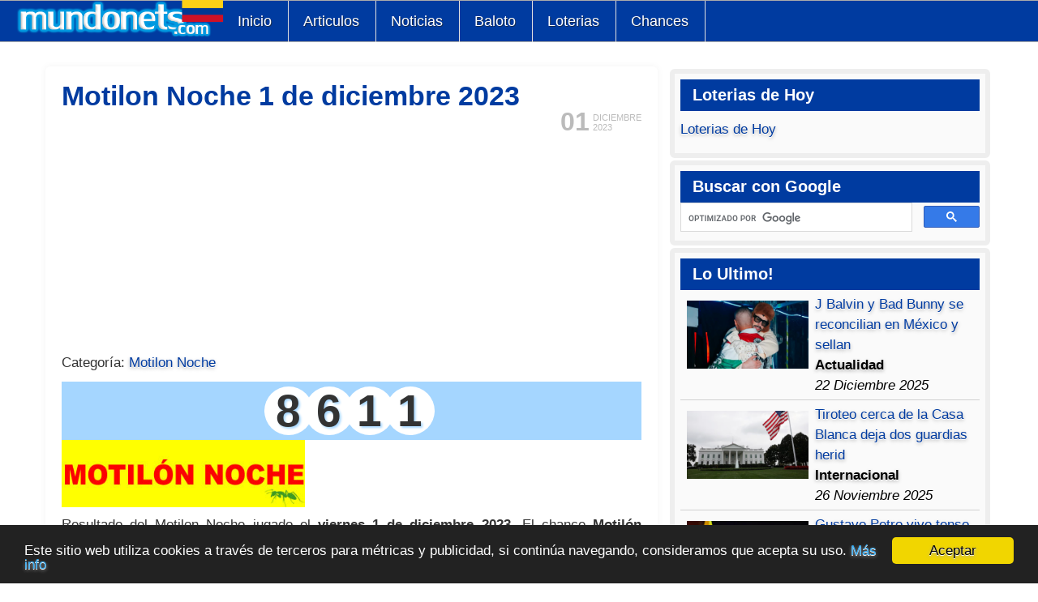

--- FILE ---
content_type: text/html; charset=utf-8
request_url: https://www.mundonets.com/motilon-noche-1-de-diciembre-2023/
body_size: 18683
content:
<!doctype html>
<html lang="es">
<head>
<meta charset="UTF-8">
<meta name="viewport" content="width=device-width,minimum-scale=1,initial-scale=1">
<script src="/media/jui/js/jquery.min.js"></script>
<meta http-equiv="content-type" content="text/html; charset=utf-8" />
	<meta name="twitter:card" content="summary_large_image" />
	<meta name="og:title" content="Motilon Noche 1 de diciembre 2023" />
	<meta name="twitter:title" content="Motilon Noche 1 de diciembre 2023" />
	<meta name="og:type" content="article" />
	<meta name="og:image" content="https://www.mundonets.com/images/motilon-noche.png" />
	<meta name="twitter:image" content="https://www.mundonets.com/images/motilon-noche.png" />
	<meta name="og:url" content="https://www.mundonets.com/motilon-noche-1-de-diciembre-2023/" />
	<meta name="og:site_name" content="Mundonets" />
	<meta name="author" content="Redacción Mundonets" />
	<meta name="robots" content="max-snippet:-1, max-image-preview:large, max-video-preview:-1" />
	<meta name="description" content="8611   Resultado del Motilon Noche jugado el viernes 1 de diciembre 2023,  El chance Motilón Noche juega todos los días por el Canal Tro,  chance" />
	<meta name="generator" content="Joomla! - Open Source Content Management" />
	<title>Motilon Noche 1 de diciembre 2023 | Mundonets</title>
	<link href="https://www.mundonets.com/motilon-noche-1-de-diciembre-2023/" rel="canonical" />
	<link href="/templates/atomic/favicon.ico" rel="shortcut icon" type="image/vnd.microsoft.icon" />
	<link href="/components/com_jcomment/tpl/default/style.css" rel="stylesheet" type="text/css" />
	<script src="/components/com_jcomment/js/main.js" type="text/javascript" defer="defer"></script>
	<script src="/components/com_jcomment/js/ajax.js" type="text/javascript" defer="defer"></script>
	<script src="/components/com_jcomment/js/reactions.js" type="text/javascript" defer="defer"></script>
	<script src="/components/com_jcomment/js/rating.js" type="text/javascript" defer="defer"></script>
	<script src="/media/jui/js/jquery.min.js?f79b60f2d9ab801d00bcbacc64ee8a96" type="text/javascript"></script>
	<script type="text/javascript">
var jcommentLiveSite = 'https://www.mundonets.com/';var COM_JCOMMENT_REACTIONS_LIKE = 'Like';var COM_JCOMMENT_REACTIONS_LOVE = 'Love';var COM_JCOMMENT_REACTIONS_CARE = 'Care';var COM_JCOMMENT_REACTIONS_HAHA = 'Haha';var COM_JCOMMENT_REACTIONS_SAD = 'Sigh';var COM_JCOMMENT_REACTIONS_WOW = 'Wow';var COM_JCOMMENT_REACTIONS_ANGRY = 'Grrr';var COM_JCOMMENT_REACTIONS_PEOPLE = '%d people';var COM_JCOMMENT_REACTIONS_OTHER_PEOPLE = ' <br/> and %d other people';var COM_JCOMMENT_REACTIONS_PERSON = '1 person';var COM_JCOMMENT_REACTIONS_OTHER_PERSON = ' <br/> and 1 other person';var jcommentRatingRequired = 2;window.addEventListener('DOMContentLoaded', function(event){window.jcomment=new JComment(58582,'com_content','/index.php?option=com_jcomment&amp;tmpl=component');jcomment.setList('comments-list');});window.addEventListener('DOMContentLoaded', function(event) {jcomment.setAntiCache(0,1,0);});
	</script>
	<!-- Start: Google Structured Data -->
			
<script type="application/ld+json" data-type="gsd">
{
    "@context": "https://schema.org",
    "@type": "BreadcrumbList",
    "itemListElement": [
        {
            "@type": "ListItem",
            "position": 1,
            "name": "Home",
            "item": "https://www.mundonets.com/"
        },
        {
            "@type": "ListItem",
            "position": 2,
            "name": "Chances",
            "item": "https://www.mundonets.com/chances/"
        },
        {
            "@type": "ListItem",
            "position": 3,
            "name": "Motilon Noche",
            "item": "https://www.mundonets.com/motilon-noche/"
        },
        {
            "@type": "ListItem",
            "position": 4,
            "name": "Motilon Noche 1 de diciembre 2023",
            "item": "https://www.mundonets.com/motilon-noche-1-de-diciembre-2023/"
        }
    ]
}
</script>

<script type="application/ld+json" data-type="gsd">
{
    "@context": "https://schema.org",
    "@type": "Article",
    "mainEntityOfPage": {
        "@type": "WebPage",
        "@id": "https://www.mundonets.com/motilon-noche-1-de-diciembre-2023/"
    },
    "headline": "Motilon Noche 1 de diciembre 2023",
    "description": "Motilon Noche 1 de diciembre 2023",
    "image": {
        "@type": "ImageObject",
        "url": "https://www.mundonets.com/images/motilon-noche.png"
    },
    "thumbnailUrl": "https://www.mundonets.com/images/motilon-noche.png",
    "publisher": {
        "@type": "Organization",
        "name": "Mundonets.Com",
        "logo": {
            "@type": "ImageObject",
            "url": "https://www.mundonets.com/images/logo-mundonets.png"
        }
    },
    "author": {
        "@type": "Person",
        "name": "Redacción Mundonets",
        "url": "https://www.mundonets.com/motilon-noche-1-de-diciembre-2023/"
    },
    "datePublished": "2023-12-01T11:00:00-05:00",
    "dateCreated": "2023-12-01T11:00:00-05:00",
    "dateModified": "2023-12-01T11:00:00-05:00"
}
</script>
			<!-- End: Google Structured Data -->

	<script async src="https://pagead2.googlesyndication.com/pagead/js/adsbygoogle.js?client=ca-pub-6824942794620387"
     crossorigin="anonymous"></script>

<!-- Google tag (gtag.js) -->
<script async src="https://www.googletagmanager.com/gtag/js?id=G-1HSMF6NYHS"></script>
<script>
  window.dataLayer = window.dataLayer || [];
  function gtag(){dataLayer.push(arguments);}
  gtag('js', new Date());

  gtag('config', 'G-1HSMF6NYHS');
</script>
<style type="text/css">
body{font-family:Arial,Helvetica,sans-serif;font-size:17px;line-height:150%;color:#000;overflow-y:scroll}
a:link,a:visited{text-decoration:none;color:#003BA0;text-shadow:0px 1px 0px #ffffff,0px 2px 4px #aaa}
a:hover{color:#000;text-decoration:underline}
p { padding: 10px 0px; margin: 0px;}

body,div,dl,dt,dd,ul,ol,h1,h2,h3,h4,h5,h6,pre,form,fieldset,input,textarea,blockquote,th,td{margin:0;padding:0;list-style:none}
.menu-dropdown a{height:51px;padding:0px 20px 0px 18px;float:left;line-height:50px;font-size:18px;color:#fff;text-shadow:1px 1px 0px #182e50}
.menu-dropdown a:hover{background-color:#FFF;color:#000;text-shadow:none}
#menu{width:100%;height:50px;background:#003ba0;border-top:1px solid;border-bottom:1px solid;border-color:#ababab}
.menu-dropdown{float:left}
#menu .dropdown{width:250px}
.group-box5 a{width:100%}
#menu .item1,#menu .item2,#menu .item3,#menu .item4,#menu .item5,#menu .item6{border-width:0px 1px 0px 0px;border-color:#E0E0E0;border-style:solid}
#menu li{position:relative;z-index:5;margin:0px;padding:0px}
#menu a,#menu span{display:block}
#menu a{text-decoration:none}
#menu span.icon{background-repeat:no-repeat;background-position:0 50%}
#menu li.level1,#menu .item1,#menu .item2,#menu .item3,#menu .item4,#menu .item5,#menu .item6,#menu .item7,#menu .item8{float:left}
#menu a.level1,#menu span.level1{float:left}
#menu a.level1 span.bg,#menu span.level1 span.bg,.bg-a{font-size:18px;height:51px;padding:0px 20px 0px 18px;float:left;line-height:50px;color:#FFF}
#menu li.first{border-width:0px 1px 0px 1px;border-color:#E0E0E0;border-style:solid}
#menu li:hover .level1 span.bg{color:#000}
#menu li.remain .level1 span.bg{color:#000;text-shadow:0px 1px 0px #ffffff,0px 2px 5px #969696}
#menu li.active .level1 span.bg{}
#menu a.level1 span.title,#menu span.level1 span.title{font-size:16px;line-height:40px}
#menu a.level1 span.subtitle,#menu span.level1 span.subtitle{margin-top:-10px;font-size:9px;line-height:10px}
div#menu div.fancy{position:absolute;top:3px;visibility:hidden;z-index:4;overflow:hidden}
div#menu div.fancy div.fancy-1{padding-right:2px}
div#menu div.fancy div.fancy-2{padding:0px 18px 0px 20px}div#menu div.fancy div.fancy-3{height:51px}
#menu .dropdown{position:absolute;top:51px;left:-999em;z-index:100}
#menu li:hover .dropdown,#menu li.remain .dropdown{left:-50px}
#menu .dropdown-t2{}#menu .dropdown-t3{height:10px;background:#FAFAFA}
#menu .dropdown-2{}#menu .dropdown-3{padding:0px 7px 0px 7px;background:#FAFAFA;overflow:hidden}
#menu .dropdown-b2{background:#FAFAFA}
#menu .dropdown-b3{height:9px}
#menu li.level2{margin-bottom:5px}
#menu li.level1 li.last{margin-bottom:0px}
#menu .hover-box1{border:1px solid #D2D7DC;background:#003ba0;overflow:hidden}
#menu .hover-box1:hover{border:1px solid #b4b9be;border-right-color:#d2d7dc;border-bottom-color:#d2d7dc;background:#f5f6f7}
#menu li.separator .hover-box1:hover{border:1px solid #D2D7DC;background:#fff}
#menu a.level2 span.bg,#menu span.level2 span.bg{min-height:45px;line-height:45px;text-indent:10px;font-size:15px}
#menu .hover-box1:hover a.level2 span.bg{}
#menu a.level2 span.icon,#menu span.level2 span.icon{text-indent:50px}
#menu li.level2 a.current span.bg{font-weight:bold}
#menu a.level2 span.title,#menu span.level2 span.title{line-height:33px}
#menu a.level2 span.subtitle,#menu span.level2 span.subtitle{margin-top:-6px;padding-bottom:10px;font-size:10px;font-weight:normal;color:#646464;line-height:12px;text-transform:none;letter-spacing:0px;text-shadow:none}
#menu .sub{padding:5px 0px 5px 0px}
#menu ul.level3{padding-left:12px}
#menu a.level3:hover{text-decoration:underline}
#menu a.level3 span.bg,#menu span.level3 span.bg{padding-left:10px;line-height:17px;font-size:11px}
#menu .columns2 ul.level2,#menu .columns3 ul.level2,#menu .columns4 ul.level2{float:left}
#menu .columns2 ul.level2{width:50%}
#menu .columns3 ul.level2{width:34%}
#menu .columns3 ul.first,#menu .columns3 ul.last{width:33%}
#menu .columns4 ul.level2{width:25%}
#menu .columns2 li.level2 .group-box1,#menu .columns3 li.level2 .group-box1,#menu .columns4 li.level2 .group-box1{margin-right:5px}
#menu .columns2 ul.last li.level2 .group-box1,#menu .columns3 ul.last li.level2 .group-box1,#menu .columns4 ul.last li.level2 .group-box1{margin-right:0px}
ul.menu111{padding:0px;display:-webkit-inline-box}
.topblock{margin:4px 0px 4px 0px;background:#FFF;padding:5px 5px}
#mainmiddle,#bottom{margin:5px 10px;overflow:hidden;background:#FFF}
@media (min-width:1000px){ul.menu111{padding:0px 50px 0px 50px}.topblock{margin:4px 50px 4px 50px}#mainmiddle,#bottom{margin:5px 50px 0px 50px}}
#contentright{float:left;overflow:hidden;width:99%;padding:0.5%}
#content-shift{padding:0.5%}
#contentright .module{border:6px solid #EEE;border-radius:6px;margin-bottom:15px;margin:3px;padding:7px;background-color:#FAFAFA}
#contentright .line{margin-bottom:15px;margin:3px;padding:7px}
#contentright h3{color:#fff;background:#003BA0;padding:7px 0px 7px 15px;font-weight:bold}
@media (min-width:850px){#contentright{width:34%}}
ul.line>li{border-bottom:1px dotted #e8e8e8;overflow:hidden;padding:8px 2px 8px 24px}
.imagen-loterias,.imagen{float:none;margin:0px}
@media (min-width:500px){.imagen-loterias,.imagen{float:right;margin:0px 0px 10px 10px}}
fieldset,iframe,img{border:0;max-width:100%}
.num-gan{text-align:center;font-size:27px;width:100%}
.redon{border-radius:45px;padding:10px;width:25px;height:25px;font-weight:bold;display:inline-block;margin-right:-10px;color:#fff;text-align:center;line-height:94%}
.tabla-chances tbody>tr:nth-child(even){background:#c5edff}
table,td,th{border:0}
.tabla-chances td,.tabla-chances th{padding:8px;display:table-cell;text-align:left;vertical-align:middle}
.tabla-chances thead{background-color:#005a9c;color:#fff}
.tabla-chances{font-size:14px}
@media (min-width:450px){.tabla-chances{font-size:17px}}
table{display:table;color:#000}
table{border-collapse:collapse;border-spacing:0}
.chances tr{height:35px;border-bottom:1px solid #dee2e6}

table.tabla_loterias { width: 100%; border-spacing: unset;    font-size: 17px;}
@media (max-width: 600px) {table.tabla_loterias {font-size: 14px;} }
.tabla_loterias tr:nth-child(odd){background: #a5d6ff}
.tabla_loterias tr { height: 40px; }
.tabla_loterias tr:nth-child(even){}
.tabla_loterias tr:first-child{font-weight:bold}

.inglestabla tr:nth-child(odd){background:#a5d6ff}
.inglestabla tr:first-child{font-weight:bold;background:#004a9c;color:#FFF}
.rating {width:100%;}
.rating tr:nth-child(odd){background:#e2e2e2}
.rating tr:first-child{font-weight:bold;background:#003ba0;color:#fff}
.rating tr:nth-child(even){}
table.tabla_resultados{width:100%}
.tabla_resultados tr:nth-child(2){font-weight:bold}
.tabla_resultados td{line-height:30px;padding:2px 3px}
.tabla_resultados tr:first-child{font-weight:bold}
.tabla_resultados tr:nth-child(odd){background:#a5d6ff}
.tabla_resultados tr:nth-child(even){}
.tabla_resultados tr:first-child{font-weight:bold;background:#003BA0;color:#FFF}
.article-1{text-align:center;margin:10px 0px 10px 0px;width:100%}
.category-desc,.blog,.article{text-align:justify}
.iconos-sociales{text-align:center;padding:10px 0px 0px 0px}
.form-subscribe-small{width:268px;margin:0 auto;height:135px;padding:5px 5px 5px 13px;background:url(/images/subscribe-mundonet.png)}
.form-subscribe-text{padding:12px 0px 0px 8px;font-weight:bold}
.form-input:hover{border-color:#003BA0}
.form-input{border-radius:5px;height:30px;border:solid 1px #bfbfbf}
.form-text-act{font-size:12px}
#footer a:link,#footer a:visited{color:#fff}
#footer{text-align:center;overflow:hidden;background:#363c45;color:#fff}
#breadcrumbs{display:none;overflow:hidden;font-size:85%}
@media (min-width:600px){#breadcrumbs{display:block}}
ul#breadcrumbs{margin:0px 0px 0px 0px}
ul#breadcrumbs>li{display:block;float:left}
#breadcrumbs a,#breadcrumbs span.separator{margin:0px 5px 0px 0px}
#xmap ul{padding-left:15px}#xmap li{padding:3px 0px}
.descargar{display:inline-block;height:20px;border-radius:2px;background:#5488e2;color:#fff;border-width:0;border-color:#fff;text-decoration:none;filter:progid:DXImageTransform.Microsoft.gradient(startColorstr=#a0ce4e,endColorstr=#a0ce4e);transition:all .2s;-webkit-transition:all .2s;-moz-transition:all .2s;-ms-transition:all .2s;-o-transition:all .2s;text-shadow:none;padding:8px 29px;line-height:17px;font-size:14px}
ul.nivel_1 li{padding:0 0 0 2em}
.tdc_contenedor{float:left;border:solid;border-width:1px;padding:15px;background-color:#fafafa}
.tdc_title{font-weight:bold}
.resaltado_amarillo{background-color:#ff0;font-size:26px}
.tdc_contenedor1{width:100%;margin:20px 0px 20px 0px}
.tabla_veces{max-width:300px;width:100%}
.tabla_veces tr:nth-child(even){background:#93c6f1}
.tabla_veces tr:nth-child(odd){}
.tabla_veces tr:nth-child(2){font-weight:bold;background:#363c45;color:#FFF;text-align:center}
.tabla_veces tr:first-child{font-weight:bold;background:#363c45;color:#FFF;text-align:center}
.sin_salir{max-width:592px;width:100%;margin:auto}
.sin_posicion{background:#363c45;color:#fff;text-align:center}
.sin_resultado{text-align:center;font-weight:bold}
.sin_sorteo{font-size:9px}
.redondos{border-radius:51px;padding:12px;width:24px;height:22px;font-weight:bold;font-size:32px;display:inline-block;margin-right:-10px;color:#fff;text-align:center;line-height:82%}
.redondo3{background-color:#14456f}
.redondo4{background-color:#73c2da}
.no-dis{display:none}
.tabla_secos tr:nth-child(odd){background:#a5d6ff}
.tabla_secos tr:nth-child,.tabla_baloto tr:nth-child .tabla_revancha tr:nth-child(even){}
.tabla_secos tr:first-child,.tabla_baloto tr:first-child,.tabla_revancha tr:first-child{font-weight:bold}
table.tabla_secos{border-collapse:collapse;border-spacing:0;font-size:13px}
table.tabla_secos td{line-height:20px;padding:2px 3px}
table.tabla_secos th{line-height:20px;padding:2px 3px}
.secos_secos tr:nth-child(odd){background:#a5d6ff}
.secos_secos tr:nth-child,.tabla_baloto tr:nth-child .tabla_revancha tr:nth-child(even){}
.secos_secos tr:first-child,.tabla_baloto tr:first-child,.tabla_revancha tr:first-child{font-weight:bold}
.secos_secos table{border-collapse:collapse;border-spacing:0;font-size:13px}
.secos_secos table td{line-height:20px;padding:2px 3px}
.secos_secos table th{line-height:20px;padding:2px 3px}
table.tabla_fase, table.tabla_secos,.tabla_secos table,.secos_secos  table, table.tabla-chances, table.tabla_sorteos_baloto{width:100%}
.tabla_sorteos_baloto tr:nth-child(odd){background:#a5d6ff}
.tabla_sorteos_baloto tr:nth-child,.tabla_baloto tr:nth-child .tabla_revancha tr:nth-child(even){}
.tabla_sorteos_baloto tr:first-child,.tabla_baloto tr:first-child,.tabla_revancha tr:first-child{font-weight:bold}
table.tabla_sorteos_baloto{border-collapse:collapse;border-spacing:0;font-size:13px}
table.tabla_sorteos_baloto td{line-height:20px;padding:2px 3px}
table.tabla_sorteos_baloto th{line-height:20px;padding:2px 3px}
@media (min-width:385px){table.tabla_sorteos_baloto td{line-height:34px}table.tabla_sorteos_baloto th{line-height:34px}}
table.tabla_sorteos_loterias{width:100%}
.tabla_sorteos_loterias tr:nth-child(odd){background:#a5d6ff}
.tabla_sorteos_loterias tr:nth-child,.tabla_baloto tr:nth-child .tabla_revancha tr:nth-child(even){}
.tabla_sorteos_loterias tr:first-child,.tabla_baloto tr:first-child,.tabla_revancha tr:first-child{font-weight:bold}
table.tabla_sorteos_loterias{border-collapse:collapse;border-spacing:0;font-size:13px}
table.tabla_sorteos_loterias td{line-height:20px;padding:2px 3px}
table.tabla_sorteos_loterias th{line-height:20px;padding:2px 3px}
@media (min-width:385px){table.tabla_sorteos_loterias td{line-height:34px}table.tabla_sorteos_loterias th{line-height:34px}}
table.tabla_baloto{border-collapse:inherit;padding:14px;width:100%;height:246px;max-width:430px;color:white;background-image:url(/images/fondo-premios-baloto.png);background-repeat-y:no-repeat;background-size:cover;background-position:center center}
table.tabla_revancha{border-collapse:inherit;padding:14px;width:100%;height:246px;max-width:430px;color:white;background-image:url(/images/fondo-premios-baloto.png);background-repeat-y:no-repeat;background-size:cover;background-position:center center}
.logo-mundo{max-width:275px;width:70%;height:auto;max-height:147px;display:-webkit-box;margin-top:-8px;float:left}
.numero-ganador{padding:4px 0px;text-align:center;font-size:28px;font-weight:bold;margin-top:10px;background-color:#a5d6ff;line-height:normal}
.redondo { text-shadow: rgb(165,214,255) 2px 2px 3px; border-radius: 45px; width: 35px; height: 35px; font-weight: bold; display: inline-block; margin-right: -10px; text-align: center; line-height: 37px; }
.redondop{text-shadow:rgb(165,214,255) 2px 2px 3px;font-weight:bold;padding:10px;border-radius:45px;width:12px;height:12px;font-size:22px;display:inline-block;margin-right:-8px;text-align:center;line-height:90%}
.redondo1{background-color:#FFF}
.redondo2{background-color:#FFF}
.redondo11{background-color:#FFF}
.redondo12{background-color:#FFF}
@media (max-width:880px){.item6{display:none}}
@media (max-width:780px){.item5{display:none}}
@media (max-width:680px){.item4{display:none}}
@media (max-width:570px){#menu { height: 100px; }.item4{display:block}.item5{display:block}}
@media (max-width:510px){.item5{display:none}}
@media (max-width:400px){.item4{display:none}}
@media (max-width:350px){.item3{display:none}}
@media (min-width:400px){.numero-ganador{font-size:35px}.redondo{width:40px;height:40px;line-height: 40px;}.redondop{width:20px;height:20px;font-size:30px}}
@media (min-width:500px){.numero-ganador{font-size:46px}.redondo{width:50px;height:50px;line-height: 50px;}}
@media (min-width:600px){.numero-ganador{font-size:55px}.redondo { width: 60px; height: 60px; line-height: 60px;}.redondop{width:25px;height:25px;font-size:36px}}
.redondoc{border-radius:40px;padding:3px;width:40px;height:40px;font-weight:bold;font-size:30px;display:inline-block;margin-right:-10px;color:#fff;text-align:center;line-height:42px}
.redondoh1{background-color:#363c45}
.redondoh2{background-color:#29a6d1}
.rtih_entry{width:49%;float:left;margin:0.5%}
@media (min-width:505px){.rtih_entry{width:24%}}
.rtih_entry a{text-shadow:none}
.img-intro-none{max-width:100px}
.printi{display:none}
@media (min-width:700px){.printi{display:block;float:left;background-color:#fff;padding:0px 10px 0px 10px;margin-top:5px}}
@media print{#header,.topblock,#footer,#contentright,#breadcrumbs,.article-1,.autotoc,.social-like,.rtih,.pagenav,#jc,.mas-info{display:none}a:link,a:visited{text-shadow:none}}
h1{line-height:32px;text-align:left;color:#003BA0}
h2{font-weight:bold;color:#005a9c;text-align:left}
h3{font-weight:bold;color:#117fd0;text-align:left}
h4{font-weight:bold;color:#41a2e8;text-align:left}
#jc{width:100%;overflow:hidden}#nav-top{text-align:center}
.rbox{border:1px solid;border-color:#41a2e8;margin:8px;border-radius:15px;border-style:dashed;padding:5px;background:#fff}
.comment-author{font-weight:bold}
blockquote{margin:5px;padding:5px;border-radius:10px;background:#f4f4f4}
#nav-bottom{text-align:center}
span.page{margin:0px 5px 0px 5px}
.text-res-ult{text-align:center;width:100%}
.fo_img{width:70px;height:70px;display:block;float:left;margin-right:10px}
.fo_fa{background:url(/images/facebook-png.png) no-repeat}
.fo_tw{background:url(/images/twitter-png.png) no-repeat}
.fo_google{background:url(/images/google-plus-png.png) no-repeat}
.relatedLinks:hover{background:#000;color:#FFF}
.relatedLinks{background:#003ba0;color:#FFF;text-shadow:none;padding:4px 6px 6px 13px;font-size:16px;margin-top:2px}
.chances_hoy{float:left;display:block;height:100px;margin-right:20px}
li.bola{text-decoration:underline;padding-top:12px;float:left;margin-right:2px;width:44px;height:35px;list-style-type:none;list-style-position:initial;list-style-image:initial;text-align:center;font-size:24px;text-shadow:rgba(0,0,0,0.292969) 1px 1px 3px;background-attachment:initial;background-origin:initial;background-clip:initial;background-position:0% 0%;background-repeat:no-repeat no-repeat}
li.amarilla{background-image:url(/images/bola-amarilla.png);color:#000}
li.roja{background-image:url(/images/bola-roja.png);color:#fff}
li.balota_acertada{background-image:url(/images/bola-azul.png);color:#fff}
ul.baloto{height:45px;margin-bottom:12px}
.date-time{position:relative;top:5px;float:right;margin:0 0 0 10px;line-height:12px;font-family:Arial,Helvetica,sans-serif;color:#bbb;text-shadow:0 1px 0 rgba(255,255,255,1.0)}
.day{position:absolute;top:5px;left:0;font-size:32px;font-weight:bold}
.month,.year{display:block;margin-left:40px;font-size:11px;text-transform:uppercase}
.a-social-but{width:116px;height:31px;display:inline-block}
.but-google{background:url(/images/compartir-google.png)no-repeat}
.but-twitter{background:url(/images/compartir-twitter.png)no-repeat}
.but-face{background:url(/images/compartir-facebook.png)no-repeat}
.el_baloto{float:left;width:100%}
.la_revancha{float:left;width:100%}
@media (min-width:650px){.la_revancha,.el_baloto{width:50%}.redon{width:50px;height:50px}.num-gan{font-size:55px}}
.logo_baloto{height:75px}
.logo_revancha{height:75px}
.baloto1{background:url(/images/bola-amarilla-baloto.png) no-repeat}
.baloto2{background:url(/images/bola-amarilla-baloto.png) no-repeat}
.baloto6{background:url(/images/bola-roja-revancha.png) no-repeat}
.revancha1{background:url(/images/bola-roja-revancha.png) no-repeat}
.revancha2{background:url(/images/bola-roja-revancha.png) no-repeat}
.revancha6{background:url(/images/bola-amarilla-baloto.png) no-repeat}
.balotop1{text-shadow:rgba(0,0,0,0.292969) 1px 1px 3px;padding:7px;background:url(/images/amarilla-pequena.png) no-repeat;background-size:25px}
.balotop6{text-shadow:rgba(0,0,0,0.292969) 1px 1px 3px;padding:7px;background:url(/images/bola-roja-pequena.png) no-repeat;background-size:25px}
@media (min-width:490px){.balotop1,.balotop6{background-size:36px}}
.revanchap1{background:url(/images/bola-roja-pequena.png) no-repeat}
.revanchap6{background:url(/images/amarilla-pequena.png) no-repeat}
.acumulado_baloto{font-size:40px;font-weight:bold;line-height:100%}
.acumulado_revancha{font-size:40px;font-weight:bold;line-height:100%}
.redondob{text-decoration:underline;padding:5px;width:48px;height:50px;font-weight:bold;font-size:29px;display:inline-block;margin-right:-8px;color:#000;text-align:center;line-height:45px}
.redondor{text-decoration:underline;padding:5px;width:48px;height:50px;font-weight:bold;font-size:29px;display:inline-block;margin-right:-8px;color:#fff;text-align:center;line-height:45px}
.autotoc{width:98%;border:1px solid #AAA;background-color:#F3F3F3;padding:1%;margin-right:10px}.autotoc>span{font-weight:bold}
.autotoc>span+span{margin-left:0.3em;font-weight:normal}
.autotoc ul{padding:0;margin:0 0 0 0.9em}
.autotoc>ul{margin:0}.autotoc li{margin:0;list-style:none}
.autotoc a{text-decoration:none}
.placa-hoy{background-color:#afeeee;font-size:22px;line-height:41px}
.placa-manana{background-color:#dfffce}
.readmore a{display:inline-block;margin:10px 0px;line-height:20px;border-radius:2px;font-size:14px;color:#fff;padding:10px 20px;background:#003ba0;text-shadow:none}
.readmore a:hover{background:#000}
.leadingarticles,.items,.items-more{width:100%;display:inline-block;padding:10px 0px}
.clr{display:inline-block}
#content-shift form{padding:20px;background:#fafafa;border:1px solid rgb(125,214,255)}
#content-shift{width:99%;float:left}
#system-message-container{margin:0px 50px 5px 50px;overflow:hidden;background:#FFF}
.cols-2 .column-1{width:100%;float:left}
.img_related img{width:16px;height:16px;float:left;margin:5px}
.text_hoy{float:left;width:99%}
.alert{background-color:#13ff25;padding:9px;font-size:20px}
h4.alert-heading{float:left;padding-right:5px}
a.close{float:left;padding-right:5px}
.xmap li{padding-left:21px}#comments-form-message{padding:10px;background:#0cf}
.comments-list{}
.comments-policy{padding:10px;background-color:#b3b3b3;border-radius:10px;margin:0px 0px 10px 0px}
.comments-list{padding:1px 0px 1px 0px;border-radius:10px}
.comments-list .comments-list{padding-left:30px}
input#comments-form-name{height:30px}
input#comments-form-email{height:30px;margin:5px 0px 5px 0px}
textarea#comments-form-comment{margin-bottom:10px;width:99%}
.comments-form-message{height:40px;background:#13ff25;line-height:39px;padding:5px}
#comments-form-name,#comments-form-email,#comments-form-comment{border:solid 1px;border-color:#bbb}
#comments-form-captcha{padding:4px 0px;border:solid 1px;border-color:#bbb}
.comments-form-message-info{background-color:#00ff08}
input,textarea{-webkit-appearance:textfield;background-color:white;-webkit-rtl-ordering:logical;cursor:text;padding:1px;border-width:2px;border-style:inset;border-color:initial;border-image:initial}
#jc label{display:block}
.comment-author{float:left;margin:0px 11px;text-transform:capitalize}
.comment-date{text-shadow:0px 1px 0px #ffffff,0px 2px 4px #fff}
.comment-head{background:#daefff;border-radius:10px 10px 0px 0px}
.comment-body{padding:10px 0px}
button{align-items:flex-start;text-align:center;cursor:default;color:buttontext;background-color:buttonface;box-sizing:border-box;padding:2px 6px 3px;border-width:2px;border-style:outset;border-color:buttonface;border-image:initial}
#comments-report-form-buttons .btn a,#comments-form .btn a{padding:12px 16px;color:#fff;line-height:48px;font-size:1.2em;font-weight:400;background:#005a9c;text-shadow:none}
#jc h4{position:relative;clear:both;text-align:left;text-transform:uppercase;color:#fff;line-height:24px;padding:10px 20px;margin:0;background-color:#005a9c;margin-bottom:10px}
.compartir{text-align:center}
.info{padding:2%;background-color:#c7c7c7;border-radius:25px;width:96%;float:left}
.chances_hoy{float:left;display:block;height:100px;margin-right:20px}
table.category{width:100%}
.cat-list-row0{background-color:#eee}
.ul-articulos li{border-bottom:1px dotted #e8e8e8;overflow:hidden;padding:8px 2px 8px 24px}
.loterias_ayer,.loterias_hoy,.loterias_resultados{margin-top:12px}
.dia_actual{text-align:center;font-weight:bold}
.dolar_hoy{font-size:31px;font-weight:bold;color:#3b5076;padding:10px;text-align:center}
.diferencia_hoy,.texto_hoy{text-align:center}
.texto_manana{font-size:0.9em;line-height:2.0em;text-align:center;margin:10px;border-radius:5px}
.subio{background:#E1FFE4;color:#007C0C;border:1px dotted #007C0C}
.bajo{background:#ffe1e1;color:#7c0000;border:1px dotted #7c0000}
.tabla_usd{max-width:592px;width:100%;margin:auto}
.tabla_usd tr:nth-child(even){background:#fff;color:#000}
.tabla_usd tr:nth-child(odd){background:#dadada;color:#000}
.tabla_usd td{padding-left:15px}
.row{color:#000}
tr.primera{background-color:#003BA0;color:#FFF}
td.puntos.destacado{font-weight:bold;background-color:#003BA0;color:#FFF;text-align:center}
td.puntos{text-align:center}td.orden{font-family:Impact,Arial,Helvetica,sans-serif;font-size:15px}
tr.linea:nth-child(odd){background:#F3F3F3}
tr.linea:nth-child(even){}
tr.linea{height:30px}.subnav_fechas table,.subnav_grupos table{float:none;margin:3px 0;text-align:center}
.subnav.subnav_fechas{border-bottom-width:2px}

.pagination .counter {
    margin: 0; /* Elimina el margen por defecto del párrafo */
}

.pagination ul li {
    display: inline-block; /* Muestra los elementos de la lista en línea */
}

.pagination ul li a,
.pagination ul li span {
    display: block;
    padding: 5px 10px; /* Añade un poco de padding para mejor apariencia */
    text-decoration: none; /* Elimina el subrayado de los enlaces */
    color: #000; /* Color del texto */
    border: 1px solid #ccc; /* Borde para los elementos */
    border-radius: 3px; /* Bordes redondeados */
}

.jcomments-latest .author{font-weight:bold}
.comment.rounded{background-color:#FFF;border-radius:10px;padding:10px}
tr.linea:hover{background-color:#a5d6ff}
tr.partido:hover{background-color:#a5d6ff}
.mas-info{background-color:#f4f4f4;padding:6px}
.block-related{width:100%;float:left}
.related-item img{height:95px}
.related-item img{width:100%}
.related-items li{width:24%;float:left;margin:0.5%;text-align:center}
.related-item a{display:block}
.related-item a:hover{color:#fff;text-shadow:none}
.related-items li:hover{background-color:#000}
.rtih_title{text-align:center}
.rtih_before,.arti_rela,.title_social_like{font-size:20px;font-weight:bold;color:#003ba0}
.pagination{text-align:center}
.pagination .pagenav{padding:0px 3px}
.pager.pagenav{width:100%;float:left;background-color:#eee;margin:6px 0px}
.pagenav .previous{float:left;width:50%;text-align:left}
.pagenav .next{float:right;width:50%;text-align:right}
.arti_anterior{padding:10px 0px 10px 0px;width:100%;float:left;background-color:#003ba0}
.arti_siguiente{padding:10px 0px 10px 0px;width:100%;float:left;background-color:#003ba0}
.title_anterior{float:left;padding:10px;color:#000;text-shadow:none}
.title_siguiente{float:right;padding:10px;color:#000;text-shadow:none}
a.link_anterior{padding:10px;text-shadow:none;color:#fff}
a.link_siguiente{padding:10px;text-shadow:none;color:#fff}
.p_anterior{border-right:1px solid}
.social-like{background:#f4f4f4;margin-top:10px;float:right;width:100%;bottom:1px}
.but-social{float:left;margin:2px;text-align:center}
.social-whas{width:85px;margin-top:6px}
@media (min-width:600px){.but-social{width:unset}.social-whas{display:none}}
a.hasTooltip:hover{background:#000;color:#FFF}
.relatedArticles{width:100%;float:left}
.title_siguiente:hover,.title_anterior:hover{text-decoration:underline}
.imagendia{max-width:20%}
.social-share{display:inline-block;margin:3px;height:24px;border-radius:3px;width:122px;background-repeat:no-repeat;background-position:center;background-size:contain}
.tw-logo{background-color:#1DA1F2;background-image:url("data:image/svg+xml;charset=utf-8,%3Csvg xmlns='http://www.w3.org/2000/svg' width='400' height='400'%3E%3Cg fill='none' fill-rule='evenodd'%3E%3Cpath d='M0 0h400v400H0z'/%3E%3Cpath fill='%23FFF' fill-rule='nonzero' d='M153.62 301.59c94.34 0 145.94-78.16 145.94-145.94 0-2.22 0-4.43-.15-6.63A104.36 104.36 0 0 0 325 122.47a102.38 102.38 0 0 1-29.46 8.07 51.47 51.47 0 0 0 22.55-28.37 102.79 102.79 0 0 1-32.57 12.45c-15.9-16.906-41.163-21.044-61.625-10.093-20.461 10.95-31.032 34.266-25.785 56.873A145.62 145.62 0 0 1 92.4 107.81c-13.614 23.436-6.66 53.419 15.88 68.47A50.91 50.91 0 0 1 85 169.86v.65c.007 24.416 17.218 45.445 41.15 50.28a51.21 51.21 0 0 1-23.16.88c6.72 20.894 25.976 35.208 47.92 35.62a102.92 102.92 0 0 1-63.7 22 104.41 104.41 0 0 1-12.21-.74 145.21 145.21 0 0 0 78.62 23'/%3E%3C/g%3E%3C/svg%3E")}
.fb-logo{background-color:#3C5A99;background-image:url("data:image/svg+xml;charset=utf-8,%3Csvg xmlns='http://www.w3.org/2000/svg' viewBox='0 0 512 512'%3E%3Cpath fill='%23fff' d='M211.9 197.4h-36.7v59.9h36.7v175.8h70.5V256.5h49.2l5.2-59.1h-54.4v-33.7c0-13.9 2.8-19.5 16.3-19.5h38.2V82.9h-48.8c-52.5 0-76.1 23.1-76.1 67.3-.1 38.6-.1 47.2-.1 47.2z'/%3E%3C/svg%3E")}
.boton_personalizado{margin-top:10px;text-decoration:none;padding:10px;font-weight:600;font-size:20px;color:#fff;background-color:#1883ba;border-radius:6px;border:2px solid #0016b0}
.boton_personalizado:hover{background-color:#000}
.comprobar-premios{background-color:#29a6d1;font-weight:bold;color:#fff;padding:6px;margin:6px;border-radius:8px;border-color:#29a6d1}
.numero-baloto{width:40px;height:58px;padding:0px 5px 0px 16px;border:2px solid #f9cd32;margin-top:5px;margin-right:10px;font-size:28px;border-radius:50px}
.numero-superbalota{width:40px;height:58px;padding:0px 5px 0px 16px;border:2px solid #f40532;margin-top:5px;margin-right:10px;font-size:28px;border-radius:50px}
.premios_baloto{background-color:#fafafa;padding:10px;font-size:20px;text-align:center;margin-top:10px;border:10px solid #29a6d1}
@media (max-width:580px){.numero-baloto,.numero-superbalota{width:20px;height:26px;font-size:17px;padding:0px 5px}}
.numeros-jugados{font-size:19px}
.numero-astro{margin-left:10px;width:39px;height:31px;padding:0px 1px 0px 20px;border:2px solid #29a6d1;margin-top:5px;font-size:28px;border-radius:3px}
.signo-astro{margin-left:10px;width:200px;height:40px;padding:0px 1px 0px 20px;border:2px solid #29a6d1;margin-top:5px;font-size:30px;border-radius:3px}
.valor-astro{margin-left:10px;width:200px;height:40px;padding:0px 1px 0px 20px;border:2px solid #29a6d1;margin-top:5px;font-size:30px;border-radius:3px}
.numeros-astro{text-align:center}
.mensaje_ganador{background-color:#fafafa;padding:10px;font-size:20px;text-align:center;margin-top:10px;border:10px solid #29a6d1}
@media (max-width:580px){.numeros-jugados{font-size:15px}.numero-astro{margin-left:2px;width:21px;height:28px;padding:0px 1px 0px 9px;font-size:21px}.signo-astro{width:146px;font-size:23px}.valor-astro{width:100px;font-size:23px}}

.div_contenedor_chances { width: 100%; display: inline-block; }
.consulta_fecha { text-align: center; }
.div_chances { width: 100%; float: left; }
.div_resultados { margin: 1%; padding: 1%; border: 1px solid; border-style: dashed; border-color: #29a6d1; background-color: #eeeeee;}
.div_contenedor_chances .div_resultados {
    width: 45.5%;
    float: left;
	height: 125px;
	background-color: #eeeeee;
}
.div_imagen {float: right;}
#header { margin-bottom: 24px; }
.related-articles li { float:left; width: 23%; padding: 1%; text-align: center;}
@media (max-width: 700px){.related-articles li { width: 48%; padding: 1%; }}
@media (min-width:385px){table.tabla_secos td, .secos_secos table td{line-height:30px}table.tabla_secos th, .secos_secos table th{line-height:30px}}
@media (min-width:490px){table.tabla_secos,.secos_secos table{font-size:17px}table.tabla_secos td,.secos_secos table td{line-height:35px}}
@media (min-width:490px){table.tabla_sorteos_baloto{font-size:17px}table.tabla_secos td,.secos_secos table td{line-height:35px}}
@media (min-width:490px){table.tabla_sorteos_loterias{font-size:17px}table.tabla_secos td,.secos_secos table td{line-height:35px}}
@media (max-width: 520px) {.div_resultado { display: inline-block; } }
@media (max-width: 419px) {.div_contenedor_chances .div_resultados { width: 96%; text-align: center; } }
@media (max-width: 419px) {.div_imagen {float: none;     text-align: center;}.div_contenedor_chances .div_resultados {height: 159px;} }
.boton_personalizado_consulta { margin-top: 10px; text-decoration: none; padding: 3px; font-weight: 600; font-size: 15px; color: #fff; background-color: #1883ba; border-radius: 3px; border: 2px solid #0016b0; }
.boton_personalizado_consulta:hover { background-color: #003ba0; color: #fff; }
.modal-contenido { padding-bottom: 25px; }

.article {
    font-family: "Segoe UI", Roboto, Arial, sans-serif;
    line-height: 1.6;
    font-size: 17px;
    color: #333;
    max-width: 800px;
    margin: auto;
    padding: 20px;
    background: #fff;
    border-radius: 6px;
    box-shadow: 0 0 10px rgba(0, 0, 0, 0.05);
}

#content-shift {width: 99%;float: left;}
@media (min-width: 850px) {#content-shift {width: 64%}}
</style>
	<script type="text/javascript">
    window.cookieconsent_options = {"message":"Este sitio web utiliza cookies a través de terceros para métricas y publicidad, si continúa navegando, consideramos que acepta su uso.","dismiss":"Aceptar","learnMore":"Más info","link":"terminos-de-uso/","theme":"dark-bottom"};
</script>
<script type="text/javascript">
!function(){if(!window.hasCookieConsent){window.hasCookieConsent=!0;var e="cookieconsent_options",t="update_cookieconsent_options",n="cookieconsent_dismissed",i="//cdnjs.cloudflare.com/ajax/libs/cookieconsent2/1.0.10/";if(!(document.cookie.indexOf(n)>-1||window.navigator&&window.navigator.CookiesOK)){"function"!=typeof String.prototype.trim&&(String.prototype.trim=function(){return this.replace(/^\s+|\s+$/g,"")});var o,s={isArray:function(e){var t=Object.prototype.toString.call(e);return"[object Array]"==t},isObject:function(e){return"[object Object]"==Object.prototype.toString.call(e)},each:function(e,t,n,i){if(s.isObject(e)&&!i)for(var o in e)e.hasOwnProperty(o)&&t.call(n,e[o],o,e);else for(var r=0,a=e.length;a>r;r++)t.call(n,e[r],r,e)},merge:function(e,t){e&&s.each(t,function(t,n){s.isObject(t)&&s.isObject(e[n])?s.merge(e[n],t):e[n]=t})},bind:function(e,t){return function(){return e.apply(t,arguments)}},queryObject:function(e,t){var n,i=0,o=e;for(t=t.split(".");(n=t[i++])&&o.hasOwnProperty(n)&&(o=o[n]);)if(i===t.length)return o;return null},setCookie:function(e,t,n,i,o){n=n||365;var s=new Date;s.setDate(s.getDate()+n);var r=[e+"="+t,"expires="+s.toUTCString(),"path="+o||"/"];i&&r.push("domain="+i),document.cookie=r.join(";")},addEventListener:function(e,t,n){e.addEventListener?e.addEventListener(t,n):e.attachEvent("on"+t,n)}},r=function(){var e="data-cc-event",t="data-cc-if",n=function(e,t,i){return s.isArray(t)?s.each(t,function(t){n(e,t,i)}):void(e.addEventListener?e.addEventListener(t,i):e.attachEvent("on"+t,i))},i=function(e,t){return e.replace(/\{\{(.*?)\}\}/g,function(e,n){for(var i,o,r=n.split("||");o=r.shift();){if(o=o.trim(),'"'===o[0])return o.slice(1,o.length-1);if(i=s.queryObject(t,o))return i}return""})},o=function(e){var t=document.createElement("div");return t.innerHTML=e,t.children[0]},r=function(e,t,n){var i=e.parentNode.querySelectorAll("["+t+"]");s.each(i,function(e){var i=e.getAttribute(t);n(e,i)},window,!0)},a=function(t,i){r(t,e,function(e,t){var o=t.split(":"),r=s.queryObject(i,o[1]);n(e,o[0],s.bind(r,i))})},c=function(e,n){r(e,t,function(e,t){var i=s.queryObject(n,t);i||e.parentNode.removeChild(e)})};return{build:function(e,t){s.isArray(e)&&(e=e.join("")),e=i(e,t);var n=o(e);return a(n,t),c(n,t),n}}}(),a={options:{message:"This website uses cookies to ensure you get the best experience on our website. ",dismiss:"Got it!",learnMore:"More info",link:null,target:"_self",container:null,theme:"light-floating",domain:null,path:"/",expiryDays:365,markup:['<div class="cc_banner-wrapper {{containerClasses}}">','<div class="cc_banner cc_container cc_container--open">','<a href="#null" data-cc-event="click:dismiss" target="_blank" class="cc_btn cc_btn_accept_all">{{options.dismiss}}</a>','<p class="cc_message">{{options.message}} <a data-cc-if="options.link" target="{{ options.target }}" class="cc_more_info" rel="nofollow" href="/{{options.link || "#null"}}">{{options.learnMore}}</a></p>','',"</div>","</div>"]},init:function(){var t=window[e];t&&this.setOptions(t),this.setContainer(),this.options.theme?this.loadTheme(this.render):this.render()},setOptionsOnTheFly:function(e){this.setOptions(e),this.render()},setOptions:function(e){s.merge(this.options,e)},setContainer:function(){this.options.container?this.container=document.querySelector(this.options.container):this.container=document.body,this.containerClasses="",navigator.appVersion.indexOf("MSIE 8")>-1&&(this.containerClasses+=" cc_ie8")},loadTheme:function(e){var t=this.options.theme;-1===t.indexOf(".css")&&(t=i+t+".css");var n=document.createElement("link");n.rel="stylesheet",n.type="text/css",n.href=t;var o=!1;n.onload=s.bind(function(){!o&&e&&(e.call(this),o=!0)},this),document.getElementsByTagName("head")[0].appendChild(n)},render:function(){this.element&&this.element.parentNode&&(this.element.parentNode.removeChild(this.element),delete this.element),this.element=r.build(this.options.markup,this),this.container.firstChild?this.container.insertBefore(this.element,this.container.firstChild):this.container.appendChild(this.element)},dismiss:function(e){e.preventDefault&&e.preventDefault(),e.returnValue=!1,this.setDismissedCookie(),this.container.removeChild(this.element)},setDismissedCookie:function(){s.setCookie(n,"yes",this.options.expiryDays,this.options.domain,this.options.path)}},c=!1;(o=function(){c||"complete"!=document.readyState||(a.init(),c=!0,window[t]=s.bind(a.setOptionsOnTheFly,a))})(),s.addEventListener(document,"readystatechange",o)}}}();
</script>

</head>
<body id="page" class="yoopage">

<div id="header" >
<div id="menu">
	<img alt="S.O.S. COLOMBIA" class="logo-mundo" src="/images/logo-mundonets-colombia.png" title="S.O.S. COLOMBIA" />

<ul class="menu  menu-dropdown">
<li class="item1"><a href="/" >Inicio</a></li><li class="item2"><a href="/articulos/" >Articulos</a></li><li class="item3"><a href="/noticias/" >Noticias</a></li><li class="item4"><a href="/baloto/" >Baloto</a></li><li class="item5"><a href="/loterias/" >Loterias</a></li><li class="item6"><a href="/chances/" >Chances</a></li></ul>

</div>
</div>
<div id="mainmiddle">
<div id="content-shift">
		
<div class="article">
	<h1>
			Motilon Noche 1 de diciembre 2023
	</h1>
			<time datetime="2023-12-01" pubdate class="date-time">
				<span class="day">01</span>
				<span class="month">Diciembre</span>
				<span class="year">2023</span>
			</time>

<div class="article-1">
<ins class="adsbygoogle"
     style="display:block"
     data-ad-client="ca-pub-3208522298661354"
     data-ad-slot="8369925558"
     data-ad-format="auto"
     data-full-width-responsive="true"></ins>
<script>
     (adsbygoogle = window.adsbygoogle || []).push({});
</script>
</div>



<div class="info_articulo">
Categoría: <a title="Motilon Noche" href="/motilon-noche/">Motilon Noche</a>

</div>


<div class="numero-ganador"><span class="redondo redondo1">8</span><span class="redondo redondo2">6</span><span class="redondo redondo1">1</span><span class="redondo redondo2">1</span>&nbsp;</div>  <img alt="Motilon Noche" src="/images/motilon-noche.jpg" title="Motilon Noche" width="300px" /><br>
Resultado del Motilon Noche jugado el <strong>viernes 1 de diciembre 2023</strong>, El chance <strong>Motilón Noche</strong> juega todos los días<strong> por el Canal Tro</strong>, chance regional de Santander pruebe su suerte con este chance y nuestros números recomendados, también puede ver las estadísticas de cuantas veces ha salido cada número.<br><br>
Los ganadores con el <b>Super Pleno</b> son las personas que <b>acierten las 4 cifras</b>, los ganadores con el Pleno serán las personas que acierten las últimas 3 cifras.
<br><br>
Este es el horario del chances Motilon Noche para que estes pendiente de los sorteos.
<br><br>
- Todos los días: 9:00pm
<br><br>
Encuentra aquí el <strong>resultado del Motilon Noche</strong> del viernes 1 de diciembre 2023, puedes consultar los resultados anteriores en la página <a href="/motilon-noche/" title="Motilon Noche">Motilon Noche</a>.
<br><br>
<h2>Resultados de Motilon Noche</h2>
<br>
<strong>Fecha</strong>: viernes 1 de diciembre 2023.<br>
<strong>Resultado</strong>: 8611.
<br><br>
<h2>Sorteo anterior</h2>
<br>
El resultado anterior del Motilon Noche jugado el jueves 30 de noviembre 2023 fue: 5771.<br><br> <div class="sociallike-footer" style="margin-top:1em; font-size:14px; line-height:1.2;"><style type="text/css">

    .botones {
      display: flex;
      gap: 8px;
      flex-wrap: wrap;
    }

    .boton {
      display: inline-flex;
      align-items: center;
      gap: 8px;
      padding: 6px 14px;
      height: 32px;
      border: 1px solid #D9D9D9;
      border-radius: 6px;
      background-color: white;
      font-size: 15px;
      font-weight: bold;
      color: #000;
      cursor: pointer;
      transition: background-color 0.2s;
      line-height: 1;
    }

    .boton:hover {
      background-color: #f2f2f2;
    }

    .boton img {
      width: 16px;
      height: 16px;
      object-fit: contain;
      display: block;
    }</style>
<div class="botones">
	<button class="boton" onclick="shareTwitter()"><img alt="X" src="https://img.icons8.com/?size=100&amp;id=fJp7hepMryiw&amp;format=png&amp;color=000000" /> X</button><button class="boton" onclick="shareWhatsApp()"><img alt="WhatsApp" src="https://img.icons8.com/?size=100&amp;id=wdriCfr9XeUL&amp;format=png&amp;color=000000" /> WhatsApp</button><button class="boton" onclick="shareNative()"><img alt="Compartir" src="https://img.icons8.com/?size=100&amp;id=98959&amp;format=png&amp;color=000000" /> Compartir</button><button class="boton" onclick="shareFacebook()"><img alt="Facebook" src="https://img.icons8.com/?size=100&amp;id=118466&amp;format=png&amp;color=000000" /> Facebook</button></div>
<script>
    const url = encodeURIComponent("https://www.mundonets.com/motilon-noche-1-de-diciembre-2023/");
    const title = encodeURIComponent("Motilon Noche 1 de diciembre 2023");

    function shareTwitter() {
      window.open(`https://twitter.com/intent/tweet?url=${url}&text=${title}`, "_blank");
    }

    function shareWhatsApp() {
      window.open(`https://api.whatsapp.com/send?text=${title}%20${url}`, "_blank");
    }

    function shareFacebook() {
      window.open(`https://www.facebook.com/sharer/sharer.php?u=${url}`, "_blank");
    }

    function shareNative() {
      if (navigator.share) {
        navigator.share({
          title: decodeURIComponent(title),
          text: decodeURIComponent(title),
          url: decodeURIComponent(url)
        }).catch(err => console.log("Cancelado o error", err));
      } else {
        alert("Tu navegador no soporta la función de compartir.");
      }
    }
  </script></div>
<div class="article-1">
<ins class="adsbygoogle"
     style="display:block"
     data-ad-client="ca-pub-3208522298661354"
     data-ad-slot="8369925558"
     data-ad-format="auto"
     data-full-width-responsive="true"></ins>
<script>
     (adsbygoogle = window.adsbygoogle || []).push({});
</script>
</div>
	
<div class="related-articles"><h3>Articulos relacionados</h3><ul><li><a title="Motilon Noche martes 20 de enero 2026" href="/motilon-noche-20-de-enero-2026/"><img title="Motilon Noche martes 20 de enero 2026" src="/cache/miniaturas/motilon-noche.png" alt="Motilon Noche martes 20 de enero 2026" style="width:300px;height:160px;object-fit:cover;"/><span>Motilon Noche martes 20 de enero 2026</span></a></li><li><a title="Motilon Noche lunes 19 de enero 2026" href="/motilon-noche-19-de-enero-2026/"><img title="Motilon Noche lunes 19 de enero 2026" src="/cache/miniaturas/motilon-noche.png" alt="Motilon Noche lunes 19 de enero 2026" style="width:300px;height:160px;object-fit:cover;"/><span>Motilon Noche lunes 19 de enero 2026</span></a></li><li><a title="Motilon Noche domingo 18 de enero del 2026" href="/motilon-noche-18-de-enero-del-2026/"><img title="Motilon Noche domingo 18 de enero del 2026" src="/cache/miniaturas/motilon-noche.png" alt="Motilon Noche domingo 18 de enero del 2026" style="width:300px;height:160px;object-fit:cover;"/><span>Motilon Noche domingo 18 de enero del 2026</span></a></li><li><a title="Motilon Noche sábado 17 de enero del 2026" href="/motilon-noche-17-de-enero-del-2026/"><img title="Motilon Noche sábado 17 de enero del 2026" src="/cache/miniaturas/motilon-noche.png" alt="Motilon Noche sábado 17 de enero del 2026" style="width:300px;height:160px;object-fit:cover;"/><span>Motilon Noche sábado 17 de enero del 2026</span></a></li></ul></div></div><div id="jc">
<div id="comments"></div>
<div class="jcomment-container-form">
<h4>Dejar un comentario</h4>
<a id="addcomments" href="#addcomments"></a>
<form id="comments-form" name="comments-form" action="javascript:void(null);" class="jcomment-form">
<p>
	<span class="comments-form-title-group">
		<label class="comments-form-title-label" for="comments-form-name">Name<span class="comments-form-title-label-required">required</span></label>
		<input id="comments-form-name" type="text" name="name" value="" maxlength="20" size="22" tabindex="1" />
	</span>
</p>
<p>
	<div class="sameavatar"><div class="comment-avatar-default"></div></div>
	<span class="comments-area">
		<textarea id="comments-form-comment" name="comment" placeholder="Escribe tu comentario aquí..." cols="65" rows="8" tabindex="5"></textarea>
	</span>
</p>


<div id="jcomment_recaptcha_container">
	<input id="jcomment_recaptcha_control" type="checkbox" data-validation-label="Required"/>
	<label id="jcomment_recaptcha_label">No soy un robot</label>
</div>
<div id="comments-form-buttons">
	<div class="btn-jcomment" id="comments-form-send" onclick="jcomment.saveComment();return false;">
		<div>
			<span tabindex="7" title="Submit (Ctrl+Enter)">Submit</span>
		</div>
	</div>
	<div class="btn-jcomment" id="comments-form-cancel" style="display:none;">
		<div>
			<span tabindex="8" onclick="return false;" title="Cancel">Cancel</span>
		</div>
	</div>
	<div style="clear:both;"></div>
</div>
<div>
	<input type="hidden" name="object_id" value="58582" />
	<input type="hidden" name="object_group" value="com_content" />
	<input type="hidden" name="object_viewname" value="article" />
	<input type="hidden" name="object_title" value="Motilon Noche 1 de diciembre 2023" />
	<input type="hidden" name="object_link" value="https://www.mundonets.com/motilon-noche-1-de-diciembre-2023/" />
</div>
</form>
</div>
<script type="text/javascript">
function JCommentInitializeForm() {
	var jcEditor = new JCommentEditor('comments-form-comment', true);
	jcEditor.addButton('b','Bold','Enter text');
	jcEditor.addButton('i','Italic','Enter text');
	jcEditor.addButton('u','Underlined','Enter text');
	jcEditor.addButton('quote','Quote','Enter text to quote');
	jcEditor.addButton('custombbcode1','Enter the link to a Youtube video','Enter text','[youtube]','[/youtube]','bbcode-youtube custombbcode','');
	jcEditor.initSmiles();
	jcEditor.addSmile(':D','https://www.mundonets.com/components/com_jcomment/images/emoji/laugh.png');
	jcEditor.addSmile(':lol:','https://www.mundonets.com/components/com_jcomment/images/emoji/haha.png');
	jcEditor.addSmile(':-)','https://www.mundonets.com/components/com_jcomment/images/emoji/gym.png');
	jcEditor.addSmile(';-)','https://www.mundonets.com/components/com_jcomment/images/emoji/wink.png');
	jcEditor.addSmile('8)','https://www.mundonets.com/components/com_jcomment/images/emoji/cool.png');
	jcEditor.addSmile(':-|','https://www.mundonets.com/components/com_jcomment/images/emoji/unsure.png');
	jcEditor.addSmile(':-*','https://www.mundonets.com/components/com_jcomment/images/emoji/tongue.png');
	jcEditor.addSmile(':grrr:','https://www.mundonets.com/components/com_jcomment/images/emoji/blush.png');
	jcEditor.addSmile(':sad:','https://www.mundonets.com/components/com_jcomment/images/emoji/sad.png');
	jcEditor.addSmile(':cry:','https://www.mundonets.com/components/com_jcomment/images/emoji/cry.png');
	jcEditor.addSmile(':o','https://www.mundonets.com/components/com_jcomment/images/emoji/surprised.png');
	jcEditor.addSmile(':-?','https://www.mundonets.com/components/com_jcomment/images/emoji/unsure_002.png');
	jcEditor.addSmile(':-x','https://www.mundonets.com/components/com_jcomment/images/emoji/sick.png');
	jcEditor.addSmile(':eek:','https://www.mundonets.com/components/com_jcomment/images/emoji/evilsmirk.png');
	jcEditor.addSmile(':zzz','https://www.mundonets.com/components/com_jcomment/images/emoji/sleeping.png');
	jcEditor.addSmile(':P','https://www.mundonets.com/components/com_jcomment/images/emoji/eyeroll.png');
	jcEditor.addSmile(':roll:','https://www.mundonets.com/components/com_jcomment/images/emoji/big_eyed.png');
	jcEditor.addSmile(':sigh:','https://www.mundonets.com/components/com_jcomment/images/emoji/tears.png');
	jcEditor.addCounter(1000, '', ' characters left', 'counter');
	jcomment.setForm(new JCommentForm('comments-form', jcEditor));
}

window.addEventListener('DOMContentLoaded', function(event) {
	JCommentInitializeForm();
});
</script>
</div>
</div>
<div id="contentright">

	<div class="module">
					<h3>Loterias de Hoy</h3>
					<p>
	<a href="https://loteriasdehoy.co/?utm_source=Mundonets" title="Loterias de Hoy">Loterias de Hoy</a></p>

		</div>
		<div class="module">
					<h3>Buscar con Google</h3>
					<script async src="https://cse.google.com/cse.js?cx=013735707189888572482:ciyzi9ncxnq"></script>
<gcse:searchbox-only></gcse:searchbox-only>
		</div>
		<div class="module">
					<h3>Lo Ultimo!</h3>
				
<style type="text/css">
.loultimo_estilo1 li { float: left; width: 100%; padding: 5px 0px;border-bottom: 1px solid #d1d1d1;}
.loultimo_image_estilo1 {float: left; width: 150px; padding: 8px; }	
.loultimo_title_estilo1 a, .loultimo_title_estilo1 a {color: #000;font-weight: bold;}
.loultimo_title_estilo1 a:hover, .loultimo_title_estilo1 a:hover {color: #000;}	
.loultimo_fecha_estilo1 { font-style: italic; }
.loultimo_estilo1 { display: flex ; }
.loultimo_estilo2 ul {
    display: flex;
    flex-wrap: wrap;
    font-size: 14px;
}
.loultimo_estilo2 li {
    width: 9%;
    padding: 0.5%;
}
@media (max-width:900px){
.loultimo_estilo2 li {
    width: 19%;
    padding: 0.5%;
}
	}
@media (max-width:700px){
.loultimo_estilo2 li {
    width: 32%;
    padding: 0.5%;
}
	}
@media (max-width:700px){
.loultimo_estilo2 li {
    width: 49%;
    padding: 0.5%;
}
	}
</style>
<div class="loultimo_estilo1">    
    <ul>
                    <li>				                    <div class="loultimo_image_estilo1">
                        <a title="J Balvin y Bad Bunny se reconcilian en México y sellan su reencuentro histórico en el escenario" rel="nofollow" href="/j-balvin-y-bad-bunny-se-reconcilian-en-mexico-y-sellan-su-reencuentro-historico-en-el-escenario/"><img title="J Balvin y Bad Bunny se reconcilian en México y sellan su reencuentro histórico en el escenario" src="https://www.mundonets.com/images/2025/imagen_2025-12-22_131014660.png" alt="J Balvin y Bad Bunny se reconcilian en México y sellan su reencuentro histórico en el escenario"></a>
                    </div>
                                <a title="J Balvin y Bad Bunny se reconcilian en México y sellan su reencuentro histórico en el escenario" href="/j-balvin-y-bad-bunny-se-reconcilian-en-mexico-y-sellan-su-reencuentro-historico-en-el-escenario/">
                    J Balvin y Bad Bunny se reconcilian en México y sellan                </a>
								<br>
                <span class="loultimo_title_estilo1"><a title="Actualidad" rel="nofollow" href="/actualidad/"><b>Actualidad</b></a></span>
																<br>
				<span class="loultimo_fecha_estilo1">22 Diciembre 2025</span>
							</li>
                    <li>				                    <div class="loultimo_image_estilo1">
                        <a title="Tiroteo cerca de la Casa Blanca deja dos guardias heridos y obliga a evacuar edificios clave" rel="nofollow" href="/tiroteo-cerca-de-la-casa-blanca-deja-dos-guardias-heridos-y-obliga-a-evacuar-edificios-clave/"><img title="Tiroteo cerca de la Casa Blanca deja dos guardias heridos y obliga a evacuar edificios clave" src="https://www.mundonets.com/images/2025/imagen_2025-11-26_162211743.png" alt="Tiroteo cerca de la Casa Blanca deja dos guardias heridos y obliga a evacuar edificios clave"></a>
                    </div>
                                <a title="Tiroteo cerca de la Casa Blanca deja dos guardias heridos y obliga a evacuar edificios clave" href="/tiroteo-cerca-de-la-casa-blanca-deja-dos-guardias-heridos-y-obliga-a-evacuar-edificios-clave/">
                    Tiroteo cerca de la Casa Blanca deja dos guardias herid                </a>
								<br>
                <span class="loultimo_title_estilo1"><a title="Internacional" rel="nofollow" href="/internacional/"><b>Internacional</b></a></span>
																<br>
				<span class="loultimo_fecha_estilo1">26 Noviembre 2025</span>
							</li>
                    <li>				                    <div class="loultimo_image_estilo1">
                        <a title="Gustavo Petro vive tenso momento con familias de militares: la confesión que sorprendió al país" rel="nofollow" href="/gustavo-petro-vive-tenso-momento-con-familias-de-militares-la-confesion-que-sorprendio-al-pais/"><img title="Gustavo Petro vive tenso momento con familias de militares: la confesión que sorprendió al país" src="https://www.mundonets.com/images/2025/Screenshot_2025-09-26_171146.png" alt="Gustavo Petro vive tenso momento con familias de militares: la confesión que sorprendió al país"></a>
                    </div>
                                <a title="Gustavo Petro vive tenso momento con familias de militares: la confesión que sorprendió al país" href="/gustavo-petro-vive-tenso-momento-con-familias-de-militares-la-confesion-que-sorprendio-al-pais/">
                    Gustavo Petro vive tenso momento con familias de milita                </a>
								<br>
                <span class="loultimo_title_estilo1"><a title="Política" rel="nofollow" href="/politica/"><b>Política</b></a></span>
																<br>
				<span class="loultimo_fecha_estilo1">26 Noviembre 2025</span>
							</li>
                    <li>				                    <div class="loultimo_image_estilo1">
                        <a title="La verdadera historia detrás de ‘La parranda es pa’ amanecer’: el poderoso origen del himno que despierta a Colombia cada diciembre" rel="nofollow" href="/la-verdadera-historia-detras-de-la-parranda-es-pa-amanecer-el-poderoso-origen-del-himno-que-despierta-a-colombia-cada-diciembre/"><img title="La verdadera historia detrás de ‘La parranda es pa’ amanecer’: el poderoso origen del himno que despierta a Colombia cada diciembre" src="https://www.mundonets.com/images/2025/imagen_2025-11-26_161057773.png" alt="La verdadera historia detrás de ‘La parranda es pa’ amanecer’: el poderoso origen del himno que despierta a Colombia cada diciembre"></a>
                    </div>
                                <a title="La verdadera historia detrás de ‘La parranda es pa’ amanecer’: el poderoso origen del himno que despierta a Colombia cada diciembre" href="/la-verdadera-historia-detras-de-la-parranda-es-pa-amanecer-el-poderoso-origen-del-himno-que-despierta-a-colombia-cada-diciembre/">
                    La verdadera historia detrás de ‘La parranda es pa�                </a>
								<br>
                <span class="loultimo_title_estilo1"><a title="Farandula" rel="nofollow" href="/farandula/"><b>Farandula</b></a></span>
																<br>
				<span class="loultimo_fecha_estilo1">26 Noviembre 2025</span>
							</li>
                    <li>				                    <div class="loultimo_image_estilo1">
                        <a title="Cáncer de pulmón: los síntomas silenciosos que debes vigilar y cuándo acudir al médico" rel="nofollow" href="/cancer-de-pulmon-los-sintomas-silenciosos-que-debes-vigilar-y-cuando-acudir-al-medico/"><img title="Cáncer de pulmón: los síntomas silenciosos que debes vigilar y cuándo acudir al médico" src="https://www.mundonets.com/images/2025/imagen_2025-11-19_112826112.png" alt="Cáncer de pulmón: los síntomas silenciosos que debes vigilar y cuándo acudir al médico"></a>
                    </div>
                                <a title="Cáncer de pulmón: los síntomas silenciosos que debes vigilar y cuándo acudir al médico" href="/cancer-de-pulmon-los-sintomas-silenciosos-que-debes-vigilar-y-cuando-acudir-al-medico/">
                    Cáncer de pulmón: los síntomas silenciosos que debes                </a>
								<br>
                <span class="loultimo_title_estilo1"><a title="Wiki" rel="nofollow" href="/wiki/"><b>Wiki</b></a></span>
																<br>
				<span class="loultimo_fecha_estilo1">19 Noviembre 2025</span>
							</li>
                    <li>				                    <div class="loultimo_image_estilo1">
                        <a title="Las comidas de moda que están destruyendo el planeta sin que lo note" rel="nofollow" href="/las-comidas-de-moda-que-estan-destruyendo-el-planeta-sin-que-lo-note/"><img title="Las comidas de moda que están destruyendo el planeta sin que lo note" src="https://www.mundonets.com/images/2025/imagen_2025-11-19_112406462.png" alt="Las comidas de moda que están destruyendo el planeta sin que lo note"></a>
                    </div>
                                <a title="Las comidas de moda que están destruyendo el planeta sin que lo note" href="/las-comidas-de-moda-que-estan-destruyendo-el-planeta-sin-que-lo-note/">
                    Las comidas de moda que están destruyendo el planeta s                </a>
								<br>
                <span class="loultimo_title_estilo1"><a title="Actualidad" rel="nofollow" href="/actualidad/"><b>Actualidad</b></a></span>
																<br>
				<span class="loultimo_fecha_estilo1">19 Noviembre 2025</span>
							</li>
                    <li>				                    <div class="loultimo_image_estilo1">
                        <a title="Los alimentos que dañan la memoria: lo que debe evitar para proteger su cerebro" rel="nofollow" href="/los-alimentos-que-danan-la-memoria-lo-que-debe-evitar-para-proteger-su-cerebro/"><img title="Los alimentos que dañan la memoria: lo que debe evitar para proteger su cerebro" src="https://www.mundonets.com/images/2025/imagen_2025-11-19_112302359.png" alt="Los alimentos que dañan la memoria: lo que debe evitar para proteger su cerebro"></a>
                    </div>
                                <a title="Los alimentos que dañan la memoria: lo que debe evitar para proteger su cerebro" href="/los-alimentos-que-danan-la-memoria-lo-que-debe-evitar-para-proteger-su-cerebro/">
                    Los alimentos que dañan la memoria: lo que debe evitar                </a>
								<br>
                <span class="loultimo_title_estilo1"><a title="Wiki" rel="nofollow" href="/wiki/"><b>Wiki</b></a></span>
																<br>
				<span class="loultimo_fecha_estilo1">19 Noviembre 2025</span>
							</li>
                    <li>				                    <div class="loultimo_image_estilo1">
                        <a title="Petro responde a amenazas de Iván Mordisco y denuncia plan para atentar contra su vida" rel="nofollow" href="/petro-responde-a-amenazas-de-ivan-mordisco-y-denuncia-plan-para-atentar-contra-su-vida/"><img title="Petro responde a amenazas de Iván Mordisco y denuncia plan para atentar contra su vida" src="https://www.mundonets.com/images/2025/imagen_2025-11-19_111933854.png" alt="Petro responde a amenazas de Iván Mordisco y denuncia plan para atentar contra su vida"></a>
                    </div>
                                <a title="Petro responde a amenazas de Iván Mordisco y denuncia plan para atentar contra su vida" href="/petro-responde-a-amenazas-de-ivan-mordisco-y-denuncia-plan-para-atentar-contra-su-vida/">
                    Petro responde a amenazas de Iván Mordisco y denuncia                 </a>
								<br>
                <span class="loultimo_title_estilo1"><a title="Política" rel="nofollow" href="/politica/"><b>Política</b></a></span>
																<br>
				<span class="loultimo_fecha_estilo1">19 Noviembre 2025</span>
							</li>
                    <li>				                    <div class="loultimo_image_estilo1">
                        <a title="Tesla llega oficialmente a Colombia: Model 3 y Model Y ya tienen fecha de debut" rel="nofollow" href="/tesla-llega-oficialmente-a-colombia-model-3-y-model-y-ya-tienen-fecha-de-debut/"><img title="Tesla llega oficialmente a Colombia: Model 3 y Model Y ya tienen fecha de debut" src="https://www.mundonets.com/images/2025/imagen_2025-11-19_111345615.png" alt="Tesla llega oficialmente a Colombia: Model 3 y Model Y ya tienen fecha de debut"></a>
                    </div>
                                <a title="Tesla llega oficialmente a Colombia: Model 3 y Model Y ya tienen fecha de debut" href="/tesla-llega-oficialmente-a-colombia-model-3-y-model-y-ya-tienen-fecha-de-debut/">
                    Tesla llega oficialmente a Colombia: Model 3 y Model Y                 </a>
								<br>
                <span class="loultimo_title_estilo1"><a title="Colombia" rel="nofollow" href="/colombia/"><b>Colombia</b></a></span>
																<br>
				<span class="loultimo_fecha_estilo1">19 Noviembre 2025</span>
							</li>
                    <li>				                    <div class="loultimo_image_estilo1">
                        <a title="Explosión frente a RCN en Cali provoca alarma y rechazo nacional" rel="nofollow" href="/explosion-frente-a-rcn-en-cali-provoca-alarma-y-rechazo-nacional/"><img title="Explosión frente a RCN en Cali provoca alarma y rechazo nacional" src="https://www.mundonets.com/images/2025/imagen_2025-11-17_104634712.png" alt="Explosión frente a RCN en Cali provoca alarma y rechazo nacional"></a>
                    </div>
                                <a title="Explosión frente a RCN en Cali provoca alarma y rechazo nacional" href="/explosion-frente-a-rcn-en-cali-provoca-alarma-y-rechazo-nacional/">
                    Explosión frente a RCN en Cali provoca alarma y rechaz                </a>
								<br>
                <span class="loultimo_title_estilo1"><a title="Colombia" rel="nofollow" href="/colombia/"><b>Colombia</b></a></span>
																<br>
				<span class="loultimo_fecha_estilo1">17 Noviembre 2025</span>
							</li>
            </ul>
</div>		</div>
		<div class="module">
					<h3>Loterias y Chances</h3>
					<div class="osmap-items">
	<ul class="level_0" id="osmap-ul-uid-loterias">
		<li class="osmap-has-children" id="osmap-li-uid-joomla-category-41">
			<a class="osmap-link" href="https://www.mundonets.com/loterias/" target="_self">Loterías</a>
			<ul class="level_1" id="osmap-ul-uid-joomla-category-41">
				<li class="even" id="osmap-li-uid-joomla-category-2">
					<a class="osmap-link" href="https://www.mundonets.com/loteria-del-tolima/" target="_self">Lotería del Tolima</a></li>
				<li id="osmap-li-uid-joomla-category-3">
					<a class="osmap-link" href="https://www.mundonets.com/loteria-de-cundinamarca/" target="_self">Lotería de Cundinamarca</a></li>
				<li class="even" id="osmap-li-uid-joomla-category-5">
					<a class="osmap-link" href="https://www.mundonets.com/loteria-de-la-cruz-roja/" target="_self">Lotería de la Cruz Roja</a></li>
				<li id="osmap-li-uid-joomla-category-4">
					<a class="osmap-link" href="https://www.mundonets.com/loteria-del-huila/" target="_self">Lotería del Huila</a></li>
				<li class="even" id="osmap-li-uid-joomla-category-7">
					<a class="osmap-link" href="https://www.mundonets.com/loteria-del-valle/" target="_self">Lotería del Valle</a></li>
				<li id="osmap-li-uid-joomla-category-6">
					<a class="osmap-link" href="https://www.mundonets.com/loteria-del-meta/" target="_self">Lotería del Meta</a></li>
				<li class="even" id="osmap-li-uid-joomla-category-8">
					<a class="osmap-link" href="https://www.mundonets.com/loteria-de-manizales/" target="_self">Lotería de Manizales</a></li>
				<li id="osmap-li-uid-joomla-category-9">
					<a class="osmap-link" href="https://www.mundonets.com/loteria-de-bogota/" target="_self">Lotería de Bogotá</a></li>
				<li class="even" id="osmap-li-uid-joomla-category-10">
					<a class="osmap-link" href="https://www.mundonets.com/loteria-del-quindio/" target="_self">Lotería del Quindío</a></li>
				<li id="osmap-li-uid-joomla-category-11">
					<a class="osmap-link" href="https://www.mundonets.com/loteria-de-risaralda/" target="_self">Lotería de Risaralda</a></li>
				<li class="even" id="osmap-li-uid-joomla-category-12">
					<a class="osmap-link" href="https://www.mundonets.com/loteria-de-medellin/" target="_self">Lotería de Medellín</a></li>
				<li id="osmap-li-uid-joomla-category-13">
					<a class="osmap-link" href="https://www.mundonets.com/loteria-de-santander/" target="_self">Lotería de Santander</a></li>
				<li class="even" id="osmap-li-uid-joomla-category-15">
					<a class="osmap-link" href="https://www.mundonets.com/loteria-del-cauca/" target="_self">Lotería del Cauca</a></li>
				<li id="osmap-li-uid-joomla-category-14">
					<a class="osmap-link" href="https://www.mundonets.com/loteria-de-boyaca/" target="_self">Lotería de Boyacá</a></li>
				<li class="even" id="osmap-li-uid-joomla-category-40">
					<a class="osmap-link" href="https://www.mundonets.com/extra-de-colombia/" target="_self">Extra de Colombia</a></li>
			</ul>
		</li>
		<li id="osmap-li-uid-joomla-category-38">
			<a class="osmap-link" href="https://www.mundonets.com/baloto/" target="_self">Baloto</a></li>
		<li class="even osmap-has-children" id="osmap-li-uid-joomla-category-42">
			<a class="osmap-link" href="https://www.mundonets.com/chances/" target="_self">Chances</a>
			<ul class="level_1" id="osmap-ul-uid-joomla-category-42">
				<li id="osmap-li-uid-joomla-category-82">
					<a class="osmap-link" href="https://www.mundonets.com/antioquenita-dia/" target="_self">Antioqueñita Dia</a></li>
				<li class="even" id="osmap-li-uid-joomla-category-83">
					<a class="osmap-link" href="https://www.mundonets.com/dorado-manana/" target="_self">Dorado Mañana</a></li>
				<li id="osmap-li-uid-joomla-category-84">
					<a class="osmap-link" href="https://www.mundonets.com/cafeterito-tarde/" target="_self">Cafeterito Tarde</a></li>
				<li class="even" id="osmap-li-uid-joomla-category-85">
					<a class="osmap-link" href="https://www.mundonets.com/fantastica-dia/" target="_self">Fantastica Dia</a></li>
				<li id="osmap-li-uid-joomla-category-86">
					<a class="osmap-link" href="https://www.mundonets.com/saman/" target="_self">Saman de la suerte</a></li>
				<li class="even" id="osmap-li-uid-joomla-category-87">
					<a class="osmap-link" href="https://www.mundonets.com/paisita-dia/" target="_self">Paisita Dia</a></li>
				<li id="osmap-li-uid-joomla-category-88">
					<a class="osmap-link" href="https://www.mundonets.com/chontico-dia/" target="_self">Chontico Dia</a></li>
				<li class="even" id="osmap-li-uid-joomla-category-89">
					<a class="osmap-link" href="https://www.mundonets.com/pick-3-dia/" target="_self">Pick 3 Dia</a></li>
				<li id="osmap-li-uid-joomla-category-90">
					<a class="osmap-link" href="https://www.mundonets.com/pick-4-dia/" target="_self">Pick 4 Dia</a></li>
				<li class="even" id="osmap-li-uid-joomla-category-91">
					<a class="osmap-link" href="https://www.mundonets.com/pijao-de-oro/" target="_self">Pijao de Oro</a></li>
				<li id="osmap-li-uid-joomla-category-92">
					<a class="osmap-link" href="https://www.mundonets.com/astro-sol/" target="_self">Astro Sol</a></li>
				<li class="even" id="osmap-li-uid-joomla-category-93">
					<a class="osmap-link" href="https://www.mundonets.com/sinuano-dia/" target="_self">Sinuano Dia</a></li>
				<li id="osmap-li-uid-joomla-category-94">
					<a class="osmap-link" href="https://www.mundonets.com/caribena-dia/" target="_self">Caribeña Dia</a></li>
				<li class="even" id="osmap-li-uid-joomla-category-95">
					<a class="osmap-link" href="https://www.mundonets.com/culona-dia/" target="_self">Culona Día</a></li>
				<li id="osmap-li-uid-joomla-category-96">
					<a class="osmap-link" href="https://www.mundonets.com/motilon-tarde/" target="_self">Motilon Tarde</a></li>
				<li class="even" id="osmap-li-uid-joomla-category-97">
					<a class="osmap-link" href="https://www.mundonets.com/dorado-tarde/" target="_self">Dorado Tarde</a></li>
				<li id="osmap-li-uid-joomla-category-98">
					<a class="osmap-link" href="https://www.mundonets.com/antioquenita-tarde/" target="_self">Antioqueñita Tarde</a></li>
				<li class="even" id="osmap-li-uid-joomla-category-99">
					<a class="osmap-link" href="https://www.mundonets.com/paisita-noche/" target="_self">Paisita Noche</a></li>
				<li id="osmap-li-uid-joomla-category-100">
					<a class="osmap-link" href="https://www.mundonets.com/chontico-noche/" target="_self">Chontico Noche</a></li>
				<li class="even" id="osmap-li-uid-joomla-category-101">
					<a class="osmap-link" href="https://www.mundonets.com/culona-noche/" target="_self">Culona Noche</a></li>
				<li id="osmap-li-uid-joomla-category-102">
					<a class="osmap-link" href="https://www.mundonets.com/cafeterito-noche/" target="_self">Cafeterito Noche</a></li>
				<li class="even" id="osmap-li-uid-joomla-category-103">
					<a class="osmap-link" href="https://www.mundonets.com/fantastica-noche/" target="_self">Fantastica Noche</a></li>
				<li id="osmap-li-uid-joomla-category-104">
					<a class="osmap-link" href="https://www.mundonets.com/motilon-noche/" target="_self">Motilon Noche</a></li>
				<li class="even" id="osmap-li-uid-joomla-category-105">
					<a class="osmap-link" href="https://www.mundonets.com/pick-3-noche/" target="_self">Pick 3 Noche</a></li>
				<li id="osmap-li-uid-joomla-category-106">
					<a class="osmap-link" href="https://www.mundonets.com/pick-4-noche/" target="_self">Pick 4 Noche</a></li>
				<li class="even" id="osmap-li-uid-joomla-category-107">
					<a class="osmap-link" href="https://www.mundonets.com/sinuano-noche/" target="_self">Sinuano Noche</a></li>
				<li id="osmap-li-uid-joomla-category-108">
					<a class="osmap-link" href="https://www.mundonets.com/caribena-noche/" target="_self">Caribeña Noche</a></li>
				<li class="even" id="osmap-li-uid-joomla-category-109">
					<a class="osmap-link" href="https://www.mundonets.com/astro-luna/" target="_self">Astro Luna</a></li>
				<li id="osmap-li-uid-joomla-category-110">
					<a class="osmap-link" href="https://www.mundonets.com/dorado-noche/" target="_self">Dorado Noche</a></li>
				<li class="even" id="osmap-li-uid-joomla-category-111">
					<a class="osmap-link" href="https://www.mundonets.com/paisita-3/" target="_self">Paisita 3</a></li>
				<li id="osmap-li-uid-joomla-category-112">
					<a class="osmap-link" href="https://www.mundonets.com/super-chontico-noche/" target="_self">Super Chontico Noche</a></li>
			</ul>
		</li>
	</ul>
</div>

		</div>
	
</div>

</div>
<div id="bottom">

<style type="text/css">
.loultimo_estilo1 li { float: left; width: 100%; padding: 5px 0px;border-bottom: 1px solid #d1d1d1;}
.loultimo_image_estilo1 {float: left; width: 150px; padding: 8px; }	
.loultimo_title_estilo1 a, .loultimo_title_estilo1 a {color: #000;font-weight: bold;}
.loultimo_title_estilo1 a:hover, .loultimo_title_estilo1 a:hover {color: #000;}	
.loultimo_fecha_estilo1 { font-style: italic; }
.loultimo_estilo1 { display: flex ; }
.loultimo_estilo2 ul {
    display: flex;
    flex-wrap: wrap;
    font-size: 14px;
}
.loultimo_estilo2 li {
    width: 9%;
    padding: 0.5%;
}
@media (max-width:900px){
.loultimo_estilo2 li {
    width: 19%;
    padding: 0.5%;
}
	}
@media (max-width:700px){
.loultimo_estilo2 li {
    width: 32%;
    padding: 0.5%;
}
	}
@media (max-width:700px){
.loultimo_estilo2 li {
    width: 49%;
    padding: 0.5%;
}
	}
</style>
<div class="loultimo_estilo2">    
    <ul>
                    <li>				                    <div class="loultimo_image_estilo2">
                        <a title="Lotería de la Cruz Roja martes 20 de enero 2026" rel="nofollow" href="/loteria-de-la-cruz-roja-20-de-enero-2026/"><img title="Lotería de la Cruz Roja martes 20 de enero 2026" src="https://www.mundonets.com/images/loteria-de-la-cruz-roja.png" alt="Lotería de la Cruz Roja martes 20 de enero 2026"></a>
                    </div>
                                <a title="Lotería de la Cruz Roja martes 20 de enero 2026" href="/loteria-de-la-cruz-roja-20-de-enero-2026/">
                    Lotería de la Cruz Roja martes 20 de enero 2026                </a>
								<br>
                <span class="loultimo_title_estilo2"><a title="Lotería de la Cruz Roja" rel="nofollow" href="/loteria-de-la-cruz-roja/"><b>Lotería de la Cruz Roja</b></a></span>
																<br>
				<span class="loultimo_fecha_estilo2">20 Enero 2026</span>
							</li>
                    <li>				                    <div class="loultimo_image_estilo2">
                        <a title="Lotería del Huila martes 20 de enero 2026" rel="nofollow" href="/loteria-del-huila-20-de-enero-2026/"><img title="Lotería del Huila martes 20 de enero 2026" src="https://www.mundonets.com/images/loteria-del-huila.png" alt="Lotería del Huila martes 20 de enero 2026"></a>
                    </div>
                                <a title="Lotería del Huila martes 20 de enero 2026" href="/loteria-del-huila-20-de-enero-2026/">
                    Lotería del Huila martes 20 de enero 2026                </a>
								<br>
                <span class="loultimo_title_estilo2"><a title="Lotería del Huila" rel="nofollow" href="/loteria-del-huila/"><b>Lotería del Huila</b></a></span>
																<br>
				<span class="loultimo_fecha_estilo2">20 Enero 2026</span>
							</li>
                    <li>				                    <div class="loultimo_image_estilo2">
                        <a title="Cafeterito Tarde miércoles 21 de enero 2026" rel="nofollow" href="/cafeterito-tarde-21-de-enero-2026/"><img title="Cafeterito Tarde miércoles 21 de enero 2026" src="https://www.mundonets.com/images/cafeterito-tarde.png" alt="Cafeterito Tarde miércoles 21 de enero 2026"></a>
                    </div>
                                <a title="Cafeterito Tarde miércoles 21 de enero 2026" href="/cafeterito-tarde-21-de-enero-2026/">
                    Cafeterito Tarde miércoles 21 de enero 2026                </a>
								<br>
                <span class="loultimo_title_estilo2"><a title="Cafeterito Tarde" rel="nofollow" href="/cafeterito-tarde/"><b>Cafeterito Tarde</b></a></span>
																<br>
				<span class="loultimo_fecha_estilo2">21 Enero 2026</span>
							</li>
                    <li>				                    <div class="loultimo_image_estilo2">
                        <a title="Dorado Mañana miércoles 21 de enero 2026" rel="nofollow" href="/dorado-manana-21-de-enero-2026/"><img title="Dorado Mañana miércoles 21 de enero 2026" src="https://www.mundonets.com/images/dorado-manana.png" alt="Dorado Mañana miércoles 21 de enero 2026"></a>
                    </div>
                                <a title="Dorado Mañana miércoles 21 de enero 2026" href="/dorado-manana-21-de-enero-2026/">
                    Dorado Mañana miércoles 21 de enero 2026                </a>
								<br>
                <span class="loultimo_title_estilo2"><a title="Dorado Mañana" rel="nofollow" href="/dorado-manana/"><b>Dorado Mañana</b></a></span>
																<br>
				<span class="loultimo_fecha_estilo2">21 Enero 2026</span>
							</li>
                    <li>				                    <div class="loultimo_image_estilo2">
                        <a title="Antioqueñita Día miércoles 21 de enero 2026" rel="nofollow" href="/antioquenita-dia-21-de-enero-2026/"><img title="Antioqueñita Día miércoles 21 de enero 2026" src="https://www.mundonets.com/images/antioquenita-dia.png" alt="Antioqueñita Día miércoles 21 de enero 2026"></a>
                    </div>
                                <a title="Antioqueñita Día miércoles 21 de enero 2026" href="/antioquenita-dia-21-de-enero-2026/">
                    Antioqueñita Día miércoles 21 de enero 2026                </a>
								<br>
                <span class="loultimo_title_estilo2"><a title="Antioqueñita Dia" rel="nofollow" href="/antioquenita-dia/"><b>Antioqueñita Dia</b></a></span>
																<br>
				<span class="loultimo_fecha_estilo2">21 Enero 2026</span>
							</li>
                    <li>				                    <div class="loultimo_image_estilo2">
                        <a title="Astro Luna martes 20 de enero 2026" rel="nofollow" href="/astro-luna-20-de-enero-2026/"><img title="Astro Luna martes 20 de enero 2026" src="https://www.mundonets.com/images/astro-luna.png" alt="Astro Luna martes 20 de enero 2026"></a>
                    </div>
                                <a title="Astro Luna martes 20 de enero 2026" href="/astro-luna-20-de-enero-2026/">
                    Astro Luna martes 20 de enero 2026                </a>
								<br>
                <span class="loultimo_title_estilo2"><a title="Astro Luna" rel="nofollow" href="/astro-luna/"><b>Astro Luna</b></a></span>
																<br>
				<span class="loultimo_fecha_estilo2">20 Enero 2026</span>
							</li>
                    <li>				                    <div class="loultimo_image_estilo2">
                        <a title="Caribeña Noche martes 20 de enero 2026" rel="nofollow" href="/caribena-noche-20-de-enero-2026/"><img title="Caribeña Noche martes 20 de enero 2026" src="https://www.mundonets.com/images/caribena-noche.png" alt="Caribeña Noche martes 20 de enero 2026"></a>
                    </div>
                                <a title="Caribeña Noche martes 20 de enero 2026" href="/caribena-noche-20-de-enero-2026/">
                    Caribeña Noche martes 20 de enero 2026                </a>
								<br>
                <span class="loultimo_title_estilo2"><a title="Caribeña Noche" rel="nofollow" href="/caribena-noche/"><b>Caribeña Noche</b></a></span>
																<br>
				<span class="loultimo_fecha_estilo2">20 Enero 2026</span>
							</li>
                    <li>				                    <div class="loultimo_image_estilo2">
                        <a title="Sinuano Noche martes 20 de enero 2026" rel="nofollow" href="/sinuano-noche-20-de-enero-2026/"><img title="Sinuano Noche martes 20 de enero 2026" src="https://www.mundonets.com/images/sinuano-noche.png" alt="Sinuano Noche martes 20 de enero 2026"></a>
                    </div>
                                <a title="Sinuano Noche martes 20 de enero 2026" href="/sinuano-noche-20-de-enero-2026/">
                    Sinuano Noche martes 20 de enero 2026                </a>
								<br>
                <span class="loultimo_title_estilo2"><a title="Sinuano Noche" rel="nofollow" href="/sinuano-noche/"><b>Sinuano Noche</b></a></span>
																<br>
				<span class="loultimo_fecha_estilo2">20 Enero 2026</span>
							</li>
                    <li>				                    <div class="loultimo_image_estilo2">
                        <a title="Pick 4 Noche martes 20 de enero 2026" rel="nofollow" href="/pick-4-noche-20-de-enero-2026/"><img title="Pick 4 Noche martes 20 de enero 2026" src="https://www.mundonets.com/images/pick-4-noche.png" alt="Pick 4 Noche martes 20 de enero 2026"></a>
                    </div>
                                <a title="Pick 4 Noche martes 20 de enero 2026" href="/pick-4-noche-20-de-enero-2026/">
                    Pick 4 Noche martes 20 de enero 2026                </a>
								<br>
                <span class="loultimo_title_estilo2"><a title="Pick 4 Noche" rel="nofollow" href="/pick-4-noche/"><b>Pick 4 Noche</b></a></span>
																<br>
				<span class="loultimo_fecha_estilo2">20 Enero 2026</span>
							</li>
                    <li>				                    <div class="loultimo_image_estilo2">
                        <a title="Pick 3 Noche martes 20 de enero 2026" rel="nofollow" href="/pick-3-noche-20-de-enero-2026/"><img title="Pick 3 Noche martes 20 de enero 2026" src="https://www.mundonets.com/images/pick-3-noche.png" alt="Pick 3 Noche martes 20 de enero 2026"></a>
                    </div>
                                <a title="Pick 3 Noche martes 20 de enero 2026" href="/pick-3-noche-20-de-enero-2026/">
                    Pick 3 Noche martes 20 de enero 2026                </a>
								<br>
                <span class="loultimo_title_estilo2"><a title="Pick 3 Noche" rel="nofollow" href="/pick-3-noche/"><b>Pick 3 Noche</b></a></span>
																<br>
				<span class="loultimo_fecha_estilo2">20 Enero 2026</span>
							</li>
            </ul>
</div>	
</div>
<div id="footer">
<b>mundonets</b> 2010-2026 ©<br>	<a href="/contacto/" rel="nofollow">Contactanos</a> | <a href="/terminos-de-uso/" rel="nofollow">Términos de uso</a> | <a href="/mapa-del-sitio/" rel="nofollow">Mapa del Sitio</a>

</div>
<script defer src="https://static.cloudflareinsights.com/beacon.min.js/vcd15cbe7772f49c399c6a5babf22c1241717689176015" integrity="sha512-ZpsOmlRQV6y907TI0dKBHq9Md29nnaEIPlkf84rnaERnq6zvWvPUqr2ft8M1aS28oN72PdrCzSjY4U6VaAw1EQ==" data-cf-beacon='{"version":"2024.11.0","token":"004eebaea210451d91474439fc2db322","r":1,"server_timing":{"name":{"cfCacheStatus":true,"cfEdge":true,"cfExtPri":true,"cfL4":true,"cfOrigin":true,"cfSpeedBrain":true},"location_startswith":null}}' crossorigin="anonymous"></script>
</body>
</html>

--- FILE ---
content_type: text/html; charset=utf-8
request_url: https://www.google.com/recaptcha/api2/aframe
body_size: 117
content:
<!DOCTYPE HTML><html><head><meta http-equiv="content-type" content="text/html; charset=UTF-8"></head><body><script nonce="BK5FT1zPJaVU8IYZHfny-Q">/** Anti-fraud and anti-abuse applications only. See google.com/recaptcha */ try{var clients={'sodar':'https://pagead2.googlesyndication.com/pagead/sodar?'};window.addEventListener("message",function(a){try{if(a.source===window.parent){var b=JSON.parse(a.data);var c=clients[b['id']];if(c){var d=document.createElement('img');d.src=c+b['params']+'&rc='+(localStorage.getItem("rc::a")?sessionStorage.getItem("rc::b"):"");window.document.body.appendChild(d);sessionStorage.setItem("rc::e",parseInt(sessionStorage.getItem("rc::e")||0)+1);localStorage.setItem("rc::h",'1768979108390');}}}catch(b){}});window.parent.postMessage("_grecaptcha_ready", "*");}catch(b){}</script></body></html>